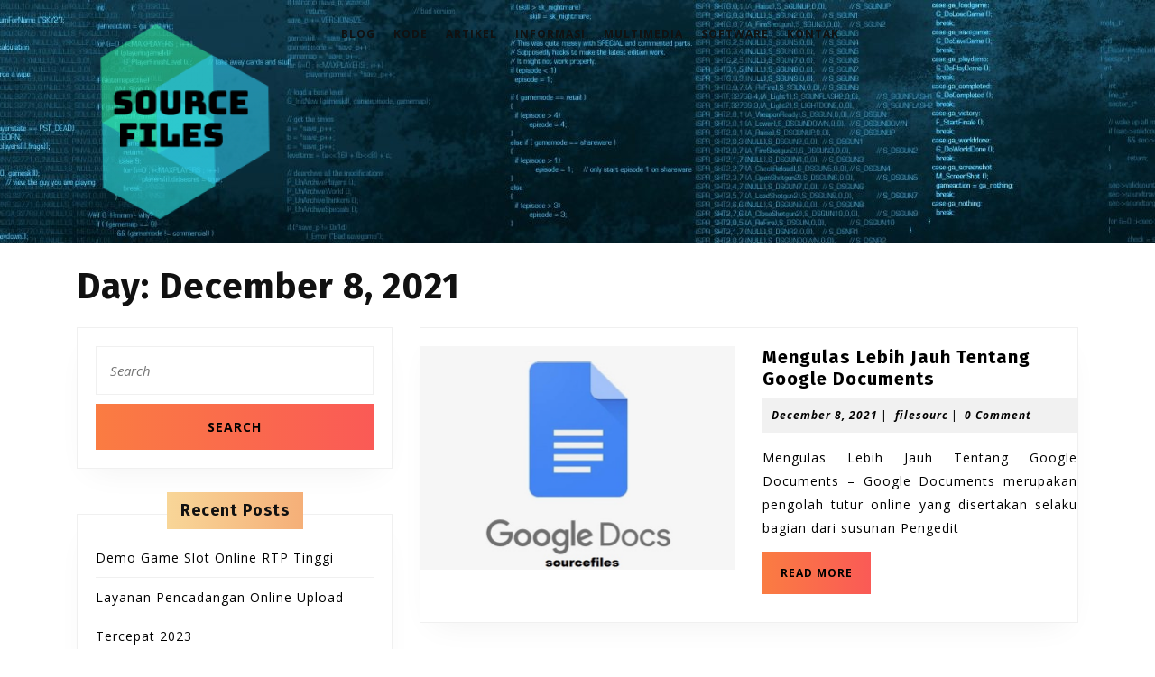

--- FILE ---
content_type: text/html; charset=utf-8
request_url: http://www.sourcefiles.org/2021/12/08/?amp=1
body_size: 55708
content:
<!DOCTYPE html>
<html lang="en-US" amp="" transformed="self;v=1" i-amphtml-layout="" i-amphtml-no-boilerplate="">

	<head><meta charset="UTF-8"><meta name="viewport" content="width=device-width"><link rel="preconnect" href="https://cdn.ampproject.org"><style amp-runtime="" i-amphtml-version="012512221826001">html{overflow-x:hidden!important}html.i-amphtml-fie{height:100%!important;width:100%!important}html:not([amp4ads]),html:not([amp4ads]) body{height:auto!important}html:not([amp4ads]) body{margin:0!important}body{-webkit-text-size-adjust:100%;-moz-text-size-adjust:100%;-ms-text-size-adjust:100%;text-size-adjust:100%}html.i-amphtml-singledoc.i-amphtml-embedded{-ms-touch-action:pan-y pinch-zoom;touch-action:pan-y pinch-zoom}html.i-amphtml-fie>body,html.i-amphtml-singledoc>body{overflow:visible!important}html.i-amphtml-fie:not(.i-amphtml-inabox)>body,html.i-amphtml-singledoc:not(.i-amphtml-inabox)>body{position:relative!important}html.i-amphtml-ios-embed-legacy>body{overflow-x:hidden!important;overflow-y:auto!important;position:absolute!important}html.i-amphtml-ios-embed{overflow-y:auto!important;position:static}#i-amphtml-wrapper{overflow-x:hidden!important;overflow-y:auto!important;position:absolute!important;top:0!important;left:0!important;right:0!important;bottom:0!important;margin:0!important;display:block!important}html.i-amphtml-ios-embed.i-amphtml-ios-overscroll,html.i-amphtml-ios-embed.i-amphtml-ios-overscroll>#i-amphtml-wrapper{-webkit-overflow-scrolling:touch!important}#i-amphtml-wrapper>body{position:relative!important;border-top:1px solid transparent!important}#i-amphtml-wrapper+body{visibility:visible}#i-amphtml-wrapper+body .i-amphtml-lightbox-element,#i-amphtml-wrapper+body[i-amphtml-lightbox]{visibility:hidden}#i-amphtml-wrapper+body[i-amphtml-lightbox] .i-amphtml-lightbox-element{visibility:visible}#i-amphtml-wrapper.i-amphtml-scroll-disabled,.i-amphtml-scroll-disabled{overflow-x:hidden!important;overflow-y:hidden!important}amp-instagram{padding:54px 0px 0px!important;background-color:#fff}amp-iframe iframe{box-sizing:border-box!important}[amp-access][amp-access-hide]{display:none}[subscriptions-dialog],body:not(.i-amphtml-subs-ready) [subscriptions-action],body:not(.i-amphtml-subs-ready) [subscriptions-section]{display:none!important}amp-experiment,amp-live-list>[update]{display:none}amp-list[resizable-children]>.i-amphtml-loading-container.amp-hidden{display:none!important}amp-list [fetch-error],amp-list[load-more] [load-more-button],amp-list[load-more] [load-more-end],amp-list[load-more] [load-more-failed],amp-list[load-more] [load-more-loading]{display:none}amp-list[diffable] div[role=list]{display:block}amp-story-page,amp-story[standalone]{min-height:1px!important;display:block!important;height:100%!important;margin:0!important;padding:0!important;overflow:hidden!important;width:100%!important}amp-story[standalone]{background-color:#000!important;position:relative!important}amp-story-page{background-color:#757575}amp-story .amp-active>div,amp-story .i-amphtml-loader-background{display:none!important}amp-story-page:not(:first-of-type):not([distance]):not([active]){transform:translateY(1000vh)!important}amp-autocomplete{position:relative!important;display:inline-block!important}amp-autocomplete>input,amp-autocomplete>textarea{padding:0.5rem;border:1px solid rgba(0,0,0,.33)}.i-amphtml-autocomplete-results,amp-autocomplete>input,amp-autocomplete>textarea{font-size:1rem;line-height:1.5rem}[amp-fx^=fly-in]{visibility:hidden}amp-script[nodom],amp-script[sandboxed]{position:fixed!important;top:0!important;width:1px!important;height:1px!important;overflow:hidden!important;visibility:hidden}
/*# sourceURL=/css/ampdoc.css*/[hidden]{display:none!important}.i-amphtml-element{display:inline-block}.i-amphtml-blurry-placeholder{transition:opacity 0.3s cubic-bezier(0.0,0.0,0.2,1)!important;pointer-events:none}[layout=nodisplay]:not(.i-amphtml-element){display:none!important}.i-amphtml-layout-fixed,[layout=fixed][width][height]:not(.i-amphtml-layout-fixed){display:inline-block;position:relative}.i-amphtml-layout-responsive,[layout=responsive][width][height]:not(.i-amphtml-layout-responsive),[width][height][heights]:not([layout]):not(.i-amphtml-layout-responsive),[width][height][sizes]:not(img):not([layout]):not(.i-amphtml-layout-responsive){display:block;position:relative}.i-amphtml-layout-intrinsic,[layout=intrinsic][width][height]:not(.i-amphtml-layout-intrinsic){display:inline-block;position:relative;max-width:100%}.i-amphtml-layout-intrinsic .i-amphtml-sizer{max-width:100%}.i-amphtml-intrinsic-sizer{max-width:100%;display:block!important}.i-amphtml-layout-container,.i-amphtml-layout-fixed-height,[layout=container],[layout=fixed-height][height]:not(.i-amphtml-layout-fixed-height){display:block;position:relative}.i-amphtml-layout-fill,.i-amphtml-layout-fill.i-amphtml-notbuilt,[layout=fill]:not(.i-amphtml-layout-fill),body noscript>*{display:block;overflow:hidden!important;position:absolute;top:0;left:0;bottom:0;right:0}body noscript>*{position:absolute!important;width:100%;height:100%;z-index:2}body noscript{display:inline!important}.i-amphtml-layout-flex-item,[layout=flex-item]:not(.i-amphtml-layout-flex-item){display:block;position:relative;-ms-flex:1 1 auto;flex:1 1 auto}.i-amphtml-layout-fluid{position:relative}.i-amphtml-layout-size-defined{overflow:hidden!important}.i-amphtml-layout-awaiting-size{position:absolute!important;top:auto!important;bottom:auto!important}i-amphtml-sizer{display:block!important}@supports (aspect-ratio:1/1){i-amphtml-sizer.i-amphtml-disable-ar{display:none!important}}.i-amphtml-blurry-placeholder,.i-amphtml-fill-content{display:block;height:0;max-height:100%;max-width:100%;min-height:100%;min-width:100%;width:0;margin:auto}.i-amphtml-layout-size-defined .i-amphtml-fill-content{position:absolute;top:0;left:0;bottom:0;right:0}.i-amphtml-replaced-content,.i-amphtml-screen-reader{padding:0!important;border:none!important}.i-amphtml-screen-reader{position:fixed!important;top:0px!important;left:0px!important;width:4px!important;height:4px!important;opacity:0!important;overflow:hidden!important;margin:0!important;display:block!important;visibility:visible!important}.i-amphtml-screen-reader~.i-amphtml-screen-reader{left:8px!important}.i-amphtml-screen-reader~.i-amphtml-screen-reader~.i-amphtml-screen-reader{left:12px!important}.i-amphtml-screen-reader~.i-amphtml-screen-reader~.i-amphtml-screen-reader~.i-amphtml-screen-reader{left:16px!important}.i-amphtml-unresolved{position:relative;overflow:hidden!important}.i-amphtml-select-disabled{-webkit-user-select:none!important;-ms-user-select:none!important;user-select:none!important}.i-amphtml-notbuilt,[layout]:not(.i-amphtml-element),[width][height][heights]:not([layout]):not(.i-amphtml-element),[width][height][sizes]:not(img):not([layout]):not(.i-amphtml-element){position:relative;overflow:hidden!important;color:transparent!important}.i-amphtml-notbuilt:not(.i-amphtml-layout-container)>*,[layout]:not([layout=container]):not(.i-amphtml-element)>*,[width][height][heights]:not([layout]):not(.i-amphtml-element)>*,[width][height][sizes]:not([layout]):not(.i-amphtml-element)>*{display:none}amp-img:not(.i-amphtml-element)[i-amphtml-ssr]>img.i-amphtml-fill-content{display:block}.i-amphtml-notbuilt:not(.i-amphtml-layout-container),[layout]:not([layout=container]):not(.i-amphtml-element),[width][height][heights]:not([layout]):not(.i-amphtml-element),[width][height][sizes]:not(img):not([layout]):not(.i-amphtml-element){color:transparent!important;line-height:0!important}.i-amphtml-ghost{visibility:hidden!important}.i-amphtml-element>[placeholder],[layout]:not(.i-amphtml-element)>[placeholder],[width][height][heights]:not([layout]):not(.i-amphtml-element)>[placeholder],[width][height][sizes]:not([layout]):not(.i-amphtml-element)>[placeholder]{display:block;line-height:normal}.i-amphtml-element>[placeholder].amp-hidden,.i-amphtml-element>[placeholder].hidden{visibility:hidden}.i-amphtml-element:not(.amp-notsupported)>[fallback],.i-amphtml-layout-container>[placeholder].amp-hidden,.i-amphtml-layout-container>[placeholder].hidden{display:none}.i-amphtml-layout-size-defined>[fallback],.i-amphtml-layout-size-defined>[placeholder]{position:absolute!important;top:0!important;left:0!important;right:0!important;bottom:0!important;z-index:1}amp-img[i-amphtml-ssr]:not(.i-amphtml-element)>[placeholder]{z-index:auto}.i-amphtml-notbuilt>[placeholder]{display:block!important}.i-amphtml-hidden-by-media-query{display:none!important}.i-amphtml-element-error{background:red!important;color:#fff!important;position:relative!important}.i-amphtml-element-error:before{content:attr(error-message)}i-amp-scroll-container,i-amphtml-scroll-container{position:absolute;top:0;left:0;right:0;bottom:0;display:block}i-amp-scroll-container.amp-active,i-amphtml-scroll-container.amp-active{overflow:auto;-webkit-overflow-scrolling:touch}.i-amphtml-loading-container{display:block!important;pointer-events:none;z-index:1}.i-amphtml-notbuilt>.i-amphtml-loading-container{display:block!important}.i-amphtml-loading-container.amp-hidden{visibility:hidden}.i-amphtml-element>[overflow]{cursor:pointer;position:relative;z-index:2;visibility:hidden;display:initial;line-height:normal}.i-amphtml-layout-size-defined>[overflow]{position:absolute}.i-amphtml-element>[overflow].amp-visible{visibility:visible}template{display:none!important}.amp-border-box,.amp-border-box *,.amp-border-box :after,.amp-border-box :before{box-sizing:border-box}amp-pixel{display:none!important}amp-analytics,amp-auto-ads,amp-story-auto-ads{position:fixed!important;top:0!important;width:1px!important;height:1px!important;overflow:hidden!important;visibility:hidden}amp-story{visibility:hidden!important}html.i-amphtml-fie>amp-analytics{position:initial!important}[visible-when-invalid]:not(.visible),form [submit-error],form [submit-success],form [submitting]{display:none}amp-accordion{display:block!important}@media (min-width:1px){:where(amp-accordion>section)>:first-child{margin:0;background-color:#efefef;padding-right:20px;border:1px solid #dfdfdf}:where(amp-accordion>section)>:last-child{margin:0}}amp-accordion>section{float:none!important}amp-accordion>section>*{float:none!important;display:block!important;overflow:hidden!important;position:relative!important}amp-accordion,amp-accordion>section{margin:0}amp-accordion:not(.i-amphtml-built)>section>:last-child{display:none!important}amp-accordion:not(.i-amphtml-built)>section[expanded]>:last-child{display:block!important}
/*# sourceURL=/css/ampshared.css*/</style><meta name="amp-to-amp-navigation" content="AMP-Redirect-To; AMP.navigateTo"><meta name="robots" content="noindex, follow"><meta property="og:locale" content="en_US"><meta property="og:type" content="website"><meta property="og:title" content="December 8, 2021 - Source Files"><meta property="og:url" content="http://www.sourcefiles.org/2021/12/08/"><meta property="og:site_name" content="Source Files"><meta name="twitter:card" content="summary_large_image"><meta name="generator" content="WordPress 5.8.12"><meta name="google-site-verification" content="62QmqbfQPgx0cuCIodNC-jWobSzlwvu8QdCzMTBdh-E"><meta name="generator" content="AMP Plugin v2.2.4; mode=transitional"><meta name="msapplication-TileImage" content="http://www.sourcefiles.org/wp-content/uploads/2019/12/cropped-1161551e-e9d7-46e6-be36-fc26a8fa2d97_200x200-1-270x270.png"><link rel="preconnect" href="https://fonts.gstatic.com/" crossorigin=""><link rel="dns-prefetch" href="//fonts.googleapis.com"><link rel="preload" href="http://www.sourcefiles.org/wp-content/themes/digital-agency-lite/assets/webfonts/fa-brands-400.eot#iefix" as="font" crossorigin=""><link rel="preload" href="http://www.sourcefiles.org/wp-content/themes/digital-agency-lite/assets/webfonts/fa-regular-400.eot#iefix" as="font" crossorigin=""><link rel="preload" href="http://www.sourcefiles.org/wp-content/themes/digital-agency-lite/assets/webfonts/fa-solid-900.eot#iefix" as="font" crossorigin=""><link rel="preload" href="http://www.sourcefiles.org/wp-includes/fonts/dashicons.eot?99ac726223c749443b642ce33df8b800#iefix" as="font" crossorigin=""><link rel="preconnect" href="https://fonts.gstatic.com" crossorigin=""><link rel="dns-prefetch" href="https://fonts.gstatic.com"><script async="" src="https://cdn.ampproject.org/v0.mjs" type="module" crossorigin="anonymous"></script><script async nomodule src="https://cdn.ampproject.org/v0.js" crossorigin="anonymous"></script><script src="https://cdn.ampproject.org/v0/amp-form-0.1.mjs" async="" custom-element="amp-form" type="module" crossorigin="anonymous"></script><script async nomodule src="https://cdn.ampproject.org/v0/amp-form-0.1.js" crossorigin="anonymous" custom-element="amp-form"></script><link rel="icon" href="http://www.sourcefiles.org/wp-content/uploads/2019/12/cropped-1161551e-e9d7-46e6-be36-fc26a8fa2d97_200x200-1-32x32.png" sizes="32x32"><link rel="icon" href="http://www.sourcefiles.org/wp-content/uploads/2019/12/cropped-1161551e-e9d7-46e6-be36-fc26a8fa2d97_200x200-1-192x192.png" sizes="192x192"><link crossorigin="anonymous" rel="stylesheet" id="digital-agency-lite-font-css" href="https://fonts.googleapis.com/css?family=ABeeZee%3A400%2C400i%7CTrirong%3A100%2C100i%2C200%2C200i%2C300%2C300i%2C400%2C400i%2C500%2C500i%2C600%2C600i%2C700%2C700i%2C800%2C800i%2C900%2C900i%7CZCOOL+XiaoWei%7CPoppins%3A100%2C100i%2C200%2C200i%2C300%2C300i%2C400%2C400i%2C500%2C500i%2C600%2C600i%2C700%2C700i%2C800%2C800i%2C900%2C900i%7CHeebo%3A100%2C300%2C400%2C500%2C700%2C800%2C900%7CSaira%3A100%2C200%2C300%2C400%2C500%2C600%2C700%2C800%2C900%7CKrub%3A200%2C200i%2C300%2C300i%2C400%2C400i%2C500%2C500i%2C600%2C600i%2C700%2C700i%7CPT+Sans%3A300%2C400%2C600%2C700%2C800%2C900%7CRoboto%3A100%2C100i%2C300%2C300i%2C400%2C400i%2C500%2C500i%2C700%2C700i%2C900%2C900i%7CRoboto+Condensed%3A400%2C700%7COpen+Sans%3A300%2C300i%2C400%2C400i%2C600%2C600i%2C700%2C700i%2C800%2C800i%7CFira+Sans%3A100%2C100i%2C200%2C200i%2C300%2C300i%2C400%2C400i%2C500%2C500i%2C600%2C600i%2C700%2C700i%2C800%2C800i%2C900%2C900i%7COverpass%7CStaatliches%7CMontserrat%3A100%2C100i%2C200%2C200i%2C300%2C300i%2C400%2C400i%2C500%2C500i%2C600%2C600i%2C700%2C700i%2C800%2C800i%2C900%2C900i%7CPlayball%3A300%2C400%2C600%2C700%2C800%2C900%7CAlegreya%3A300%2C400%2C600%2C700%2C800%2C900%7CJulius+Sans+One%7CArsenal%7CSlabo%7CLato%7COverpass+Mono%7CSource+Sans+Pro%7CRaleway%7CMerriweather%7CDroid+Sans%7CRubik%7CLora%7CUbuntu%7CCabin%7CArimo%7CPlayfair+Display%7CQuicksand%7CPadauk%7CMuli%7CInconsolata%7CBitter%7CPacifico%7CIndie+Flower%7CVT323%7CDosis%7CFrank+Ruhl+Libre%7CFjalla+One%7COxygen%3A300%2C400%2C700%7CArvo%7CNoto+Serif%7CLobster%7CCrimson+Text%7CYanone+Kaffeesatz%7CAnton%7CLibre+Baskerville%7CBree+Serif%7CGloria+Hallelujah%7CJosefin+Sans%7CAbril+Fatface%7CVarela+Round%7CVampiro+One%7CShadows+Into+Light%7CCuprum%7CRokkitt%7CVollkorn%3A400%2C400i%2C600%2C600i%2C700%2C700i%2C900%2C900i%7CFrancois+One%7COrbitron%7CPatua+One%7CAcme%7CSatisfy%7CJosefin+Slab%7CQuattrocento+Sans%7CArchitects+Daughter%7CRusso+One%7CMonda%7CRighteous%7CLobster+Two%7CHammersmith+One%7CCourgette%7CPermanent+Marker%7CCherry+Swash%7CCormorant+Garamond%7CPoiret+One%7CBenchNine%7CEconomica%7CHandlee%7CCardo%7CAlfa+Slab+One%7CAveria+Serif+Libre%7CCookie%7CChewy%7CGreat+Vibes%7CComing+Soon%7CPhilosopher%7CDays+One%7CKanit%7CShrikhand%7CTangerine%7CIM+Fell+English+SC%7CBoogaloo%7CBangers%7CFredoka+One%7CBad+Script%7CVolkhov%7CShadows+Into+Light+Two%7CMarck+Script%7CSacramento%7CUnica+One&amp;ver=5.8.12" type="text/css" media="all"><style amp-custom="">amp-img.amp-wp-enforced-sizes{-o-object-fit:contain;object-fit:contain}amp-img img,amp-img noscript{image-rendering:inherit;-o-object-fit:inherit;object-fit:inherit;-o-object-position:inherit;object-position:inherit}.wp-block-code code{display:block;white-space:pre-wrap;overflow-wrap:break-word}.aligncenter{clear:both}.screen-reader-text{border:0;clip:rect(1px,1px,1px,1px);-webkit-clip-path:inset(50%);clip-path:inset(50%);height:1px;margin:-1px;overflow:hidden;padding:0;position:absolute;width:1px}.screen-reader-text:not(#_#_#_#_#_#_#_){word-wrap:normal}.screen-reader-text:focus{background-color:#ddd;-webkit-clip-path:none;clip-path:none;color:#444;display:block;font-size:1em;height:auto;left:5px;line-height:normal;padding:15px 23px 14px;text-decoration:none;top:5px;width:auto;z-index:100000}.screen-reader-text:focus:not(#_#_#_#_#_#_#_){clip:auto}:root{--blue:#007bff;--indigo:#6610f2;--purple:#6f42c1;--pink:#e83e8c;--red:#dc3545;--orange:#fd7e14;--yellow:#ffc107;--green:#28a745;--teal:#20c997;--cyan:#17a2b8;--white:#fff;--gray:#6c757d;--gray-dark:#343a40;--primary:#007bff;--secondary:#6c757d;--success:#28a745;--info:#17a2b8;--warning:#ffc107;--danger:#dc3545;--light:#f8f9fa;--dark:#343a40;--breakpoint-xs:0;--breakpoint-sm:576px;--breakpoint-md:768px;--breakpoint-lg:992px;--breakpoint-xl:1200px;--font-family-sans-serif:-apple-system,BlinkMacSystemFont,"Segoe UI",Roboto,"Helvetica Neue",Arial,sans-serif,"Apple Color Emoji","Segoe UI Emoji","Segoe UI Symbol";--font-family-monospace:SFMono-Regular,Menlo,Monaco,Consolas,"Liberation Mono","Courier New",monospace}*,*::before,*::after{box-sizing:border-box}html{font-family:sans-serif;line-height:1.15;-webkit-text-size-adjust:100%;-ms-text-size-adjust:100%;-ms-overflow-style:scrollbar;-webkit-tap-highlight-color:transparent}article,aside,footer,header,main,nav{display:block}body{margin:0;font-family:-apple-system,BlinkMacSystemFont,"Segoe UI",Roboto,"Helvetica Neue",Arial,sans-serif,"Apple Color Emoji","Segoe UI Emoji","Segoe UI Symbol";font-size:1rem;font-weight:400;line-height:1.5;color:#212529;text-align:left;background-color:#fff}h1,h3{margin-top:0;margin-bottom:.5rem}p{margin-top:0;margin-bottom:1rem}ul{margin-top:0;margin-bottom:1rem}ul ul{margin-bottom:0}a{color:#007bff;text-decoration:none;background-color:transparent;-webkit-text-decoration-skip:objects}a:hover{color:#0056b3;text-decoration:underline}a:not([href]):not([tabindex]){color:inherit;text-decoration:none}a:not([href]):not([tabindex]):hover,a:not([href]):not([tabindex]):focus{color:inherit;text-decoration:none}a:not([href]):not([tabindex]):focus{outline:0}pre,code{font-family:monospace,monospace;font-size:1em}pre{margin-top:0;margin-bottom:1rem;overflow:auto;-ms-overflow-style:scrollbar}amp-img{vertical-align:middle;border-style:none}label{display:inline-block;margin-bottom:.5rem}button{border-radius:0}button:focus{outline:1px dotted;outline:5px auto -webkit-focus-ring-color}input,button{margin:0;font-family:inherit;font-size:inherit;line-height:inherit}button,input{overflow:visible}button{text-transform:none}button,html [type="button"],[type="reset"],[type="submit"]{-webkit-appearance:button}button::-moz-focus-inner,[type="button"]::-moz-focus-inner,[type="reset"]::-moz-focus-inner,[type="submit"]::-moz-focus-inner{padding:0;border-style:none}input[type="radio"],input[type="checkbox"]{box-sizing:border-box;padding:0}input[type="date"],input[type="time"],input[type="datetime-local"],input[type="month"]{-webkit-appearance:listbox}[type="number"]::-webkit-inner-spin-button,[type="number"]::-webkit-outer-spin-button{height:auto}[type="search"]{outline-offset:-2px;-webkit-appearance:none}[type="search"]::-webkit-search-cancel-button,[type="search"]::-webkit-search-decoration{-webkit-appearance:none}::-webkit-file-upload-button{font:inherit;-webkit-appearance:button}[hidden]:not(#_#_#_#_#_#_#_){display:none}h1,h3{margin-bottom:.5rem;font-family:inherit;font-weight:500;line-height:1.2;color:inherit}h1{font-size:2.5rem}h3{font-size:1.75rem}code,pre{font-family:SFMono-Regular,Menlo,Monaco,Consolas,"Liberation Mono","Courier New",monospace}code{font-size:87.5%;color:#e83e8c;word-break:break-word}a > code{color:inherit}pre{display:block;font-size:87.5%;color:#212529}pre code{font-size:inherit;color:inherit;word-break:normal}.container{width:100%;padding-right:15px;padding-left:15px;margin-right:auto;margin-left:auto}@media (min-width: 576px){.container{max-width:540px}}@media (min-width: 768px){.container{max-width:720px}}@media (min-width: 992px){.container{max-width:960px}}@media (min-width: 1200px){.container{max-width:1140px}}.row{display:-webkit-box;display:-ms-flexbox;display:flex;-ms-flex-wrap:wrap;flex-wrap:wrap;margin-right:-15px;margin-left:-15px}.col-6,.col-md-3,.col-md-4,.col-md-6,.col-md-8,.col-lg-3,.col-lg-4,.col-lg-6,.col-lg-8{position:relative;width:100%;min-height:1px;padding-right:15px;padding-left:15px}.col-6{-webkit-box-flex:0;-ms-flex:0 0 50%;flex:0 0 50%;max-width:50%}@media (min-width: 768px){.col-md-3{-webkit-box-flex:0;-ms-flex:0 0 25%;flex:0 0 25%;max-width:25%}.col-md-4{-webkit-box-flex:0;-ms-flex:0 0 33.333333%;flex:0 0 33.333333%;max-width:33.333333%}.col-md-6{-webkit-box-flex:0;-ms-flex:0 0 50%;flex:0 0 50%;max-width:50%}.col-md-8{-webkit-box-flex:0;-ms-flex:0 0 66.666667%;flex:0 0 66.666667%;max-width:66.666667%}}@media (min-width: 992px){.col-lg-3{-webkit-box-flex:0;-ms-flex:0 0 25%;flex:0 0 25%;max-width:25%}.col-lg-4{-webkit-box-flex:0;-ms-flex:0 0 33.333333%;flex:0 0 33.333333%;max-width:33.333333%}.col-lg-6{-webkit-box-flex:0;-ms-flex:0 0 50%;flex:0 0 50%;max-width:50%}.col-lg-8{-webkit-box-flex:0;-ms-flex:0 0 66.666667%;flex:0 0 66.666667%;max-width:66.666667%}}.nav{display:-webkit-box;display:-ms-flexbox;display:flex;-ms-flex-wrap:wrap;flex-wrap:wrap;padding-left:0;margin-bottom:0;list-style:none}@-webkit-keyframes progress-bar-stripes{from{background-position:1rem 0}to{background-position:0 0}}@keyframes progress-bar-stripes{from{background-position:1rem 0}to{background-position:0 0}}.clearfix::after{display:block;clear:both;content:""}.m-0:not(#_#_#_#_#_#_#_){margin:0}@media print{*:not(#_#_#_#_#_#_),*::before:not(#_#_#_#_#_#_#_#_),*::after:not(#_#_#_#_#_#_#_#_){text-shadow:none;box-shadow:none}a:not(.btn){text-decoration:underline}pre:not(#_#_#_#_#_#_#_#_){white-space:pre-wrap}pre{border:1px solid #999;page-break-inside:avoid}amp-img{page-break-inside:avoid}p,h3{orphans:3;widows:3}h3{page-break-after:avoid}@page{size:a3}body:not(#_#_#_#_#_#_#_#_){min-width:992px}.container:not(#_#_#_#_#_#_#_){min-width:992px}}*{margin:0;padding:0;outline:none}body{margin:0;padding:0;-ms-word-wrap:break-word;word-wrap:break-word;position:relative;background:#fff;font-size:14px;color:#000;font-family:"Open Sans",sans-serif}amp-img{margin:0;padding:0;border:none;max-width:100%;height:auto}h1,h3{font-family:"Fira Sans",sans-serif;margin:0;padding:10px 0;color:#111;font-weight:bold;letter-spacing:1px}p{margin:0 0 15px;padding:0;letter-spacing:1px}a{text-decoration:none;color:#a92222}a:hover{text-decoration:none;color:#000}a:focus,input[type="submit"]:focus,button:focus{outline:1px dotted #000;border-bottom:1px solid #000}a:focus:not(#_#_#_#_#_#_#_#_),input[type="submit"]:focus:not(#_#_#_#_#_#_#_#_),button:focus:not(#_#_#_#_#_#_#_#_){text-decoration:none}#footer a:focus,.custom-social-icons a:focus{outline:1px dotted #fff;border-bottom:1px solid #fff}ul{margin:0 0 0 15px;padding:0}code{color:#212fcd}:hover{-webkit-transition-duration:1s;-moz-transition-duration:1s;-o-transition-duration:1s;transition-duration:1s}.clear{clear:both}input[type='submit']:hover{cursor:pointer}.middle-align{margin:0 auto;padding:1em 0 0}.aligncenter,amp-img.aligncenter{clear:both;display:block;margin-left:auto;margin-right:auto;margin-top:0;border:solid 1px #bbb;padding:5px}input[type="text"],input[type="email"],input[type="phno"],input[type="password"]{border:1px solid #c8c8c8;width:100%;font-size:16px;padding:10px 10px;margin:0 0 23px 0;height:auto}input[type="submit"]{text-align:center;text-transform:uppercase;font-size:12px;padding:18px 15px 14px;background-image:linear-gradient(to right,#fa7c42,#fa5a56);font-weight:bold;color:#000;letter-spacing:1px;border:none}.screen-reader-text{border:0;clip:rect(1px,1px,1px,1px);clip-path:inset(50%);height:1px;margin:-1px;overflow:hidden;padding:0;width:1px}.screen-reader-text:not(#_#_#_#_#_#_#_){position:absolute;word-wrap:normal}.screen-reader-text:focus{background-color:#f1f1f1;border-radius:3px;box-shadow:0 0 2px 2px rgba(0,0,0,.6);clip-path:none;color:#21759b;display:block;font-size:14px;font-size:.875rem;font-weight:bold;height:auto;left:5px;line-height:normal;padding:15px 23px 14px;text-decoration:none;top:5px;width:auto;z-index:100000}.screen-reader-text:focus:not(#_#_#_#_#_#_#_){clip:auto}.logo{padding:15px 0}.serach_inner label{width:80%}.serach_outer{position:fixed;width:100%;height:100%;overflow:hidden;transition:.5s;z-index:999;top:0;left:0;background-color:rgba(0,0,0,.8);display:none}.serach_inner{position:absolute;top:50%;transform:translateY(-50%);width:100%}.closepop{position:absolute;top:20%;transform:translateY(-50%);width:100%;right:0;text-align:right;margin-right:28px}.serach_outer i{font-size:24px;padding:4px 0 0 0;color:#bbb;cursor:pointer}.serach_inner form.search-form{display:table;padding:0;border-radius:0;border-bottom:solid 1px #999;margin:0 auto;max-width:700px;width:100%}.serach_inner input.search-submit{padding:10px 25px;font-size:13px;text-align:center;float:right;border:none;margin-top:6px}button.search-submit{border:0;background:transparent}input.search-field{padding:8px;font-size:20px;font-style:italic;color:#999;background:transparent;border:none}.middle-header{background-image:linear-gradient(to right,#f8d698,#f5af78)}#header{padding:25px 0}.main-navigation ul{list-style:none;margin:0;padding-left:0}.main-navigation li{display:inline-block}.main-navigation a{padding:4px 8px;display:block;color:#111;font-size:12px;font-weight:700;letter-spacing:1px;text-transform:uppercase}.main-navigation a:hover{color:#fa5a56;background:#fff}.main-navigation ul ul{display:none;position:absolute;top:100%;background:#000;min-width:215px;z-index:9999}.main-navigation ul ul ul{left:100%;top:0}.main-navigation ul ul a{color:#fff;border:none;padding:10px}.main-navigation ul ul a:hover{background:#fff}.main-navigation ul ul li{float:none;display:block;text-align:left;border-left:none;padding:0}.main-navigation ul ul li:not(#_#_#_#_#_#_#_#_){border-right:none}.main-navigation ul ul li:last-child{border-bottom:0}.main-navigation ul li:hover > ul{display:block}.main-navigation ul ul li:hover > a{color:#a92222}.toggle-nav,a.closebtn{display:none}.more-btn{margin:25px 0}.more-btn a{padding:15px 20px;font-size:12px;font-weight:700;color:#000;background-image:linear-gradient(to right,#fa7c42,#fa5a56);letter-spacing:1px}.more-btn a:hover{background:#111;color:#fff}#footer .textwidget a{color:#f8d698}#footer .custom-social-icons{text-align:left}#footer li a:hover{color:#f8d698}.copyright amp-img{text-align:right}#footer .widget{padding:15px 0}#footer input[type="submit"]{margin-top:0;padding:10px 9px;font-size:15px;width:100%}#footer label{width:100%}#footer .search-form .search-field{width:100%;border:solid 1px #fff;padding:10px;background:transparent}#footer li a{color:#fff;font-size:14px}#footer ul li{list-style:none;padding:5px 0}#footer ul{margin:0}#footer{color:#fff;text-align:left;background:#111}#footer h3{color:#fff;font-size:20px;padding:0 0 17px 0;letter-spacing:1px}#footer p{font-size:14px}.copyright a{color:#111}.copyright p{margin-bottom:0;color:#111;font-size:14px;font-weight:500}#footer-2{background-image:linear-gradient(to right,#f8d698,#f5af78);text-align:center;padding:20px 0}h1.page-title{margin-bottom:1%;margin-top:0}#our-services{margin-top:0}.post-main-box{margin-bottom:5%;padding:20px 0;border:1px solid #f0f0f0;box-shadow:0px 15px 35px -15px #f0f0f0;background:#fff}.post-main-box h3 a,.post-info span a{color:#000}.post-main-box h3{letter-spacing:1px;font-size:20px;text-align:left;margin-top:0;padding-top:0}.new-text p{line-height:26px;margin-top:15px;text-align:justify}.post-info{font-size:12px;letter-spacing:1px;background:#f1f1f1;padding:10px;margin-bottom:15px}.post-info span{margin-right:1%}.post-info span a,span.entry-comments{font-weight:bold;font-style:italic}.post-main-box:hover h3 a{color:#a92222}#sidebar .custom-social-icons{text-align:center}#sidebar .custom-social-icons i,#footer .custom-social-icons i{background-image:linear-gradient(to right,#fa7c42,#fa5a56);width:40px;text-align:center;height:40px;padding:10px;margin-bottom:10px;margin-right:10px;line-height:1.5;color:#000}#sidebar .custom-social-icons i:hover,#footer .custom-social-icons i:hover{background-image:linear-gradient(to right,#f8d698,#f5af78);color:#111}#sidebar form{text-align:center}#sidebar h3{font-size:18px;display:table;color:#111;padding:10px 15px;margin:-45px auto 10px auto;background-image:linear-gradient(to right,#f8d698,#f5af78);letter-spacing:1px}#sidebar input[type="search"]{padding:15px;font-size:15px;margin-bottom:10px;color:#000;border:solid 1px #f0f0f0;width:100%}#sidebar label{margin-bottom:0;width:100%}#sidebar input[type="submit"]{padding:15px;font-weight:700;font-size:14px;width:100%;letter-spacing:1px}#sidebar .widget{padding:20px;border:1px solid #f0f0f0;margin-bottom:50px;box-shadow:0px 15px 35px -15px #f0f0f0;background:#fff}#sidebar ul{list-style:none;margin:0;padding:0}#sidebar ul li{color:#000;font-size:14px;border-bottom:1px solid #f0f0f0;line-height:43px}#sidebar ul li a{color:#000;letter-spacing:1px;font-size:14px}#sidebar ul li a:hover{color:#a92222}@media screen and (max-width: 1000px){.menubar .nav ul li a:focus,a.closebtn.mobile-menu:focus{outline:1px dotted #fff;border-bottom:1px solid #fff}.toggle-nav{display:none;text-align:right}.toggle-nav i{font-size:25px;color:#111;margin:12px 0px}.toggle-nav button{background:transparent;border:none}.sidenav{height:100%;width:0;position:fixed;z-index:9999999;top:0;right:0;background-color:#000;overflow-x:hidden;transition:.5s;padding-top:60px}.sidenav .closebtn{position:absolute;top:0;right:25px;font-size:36px;margin-left:50px;display:block;color:#fff;border:none;background:transparent}.sidenav #site-navigation{width:100%}.toggle-nav span{font-size:30px;cursor:pointer;text-align:right}.toggle-nav{display:block}.main-navigation ul ul li{display:block}.menubar .nav ul li{border-top:1px #303030 solid;display:block}.nav ul li a{padding:10px;display:block;color:#fff;border:none}.nav ul li ul:not(#_#_#_#_#_#_#_#_),.nav ul li ul ul:not(#_#_#_#_#_#_#_#_){display:block}.nav ul li ul li a:before{content:"» "}.nav ul li ul li a:not(#_#_#_#_#_#_#_#_){padding-left:20px}.nav ul li ul li ul li a:not(#_#_#_#_#_#_#_#_){padding-left:30px}.nav ul li ul:not(#_#_#_#_#_#_#_#_),.nav ul li ul ul:not(#_#_#_#_#_#_#_#_){display:block;opacity:1}.main-navigation ul ul{position:static;width:100%}.main-navigation li{padding:0}}@media screen and (max-width:720px){.logo,.more-btn{text-align:center}.logo{padding:0 0 10px 0}#header{padding:0}}@media screen and (min-width: 768px) and (max-width: 992px){.logo{padding:10px 0}}@media screen and (min-width: 1024px) and (max-width: 1199px){.main-navigation a{font-size:12px}}a[href^=tel]{color:inherit;text-decoration:none}.middle-header{background-image:url("http://www.sourcefiles.org/wp-content/uploads/2019/12/cropped-3840777-source-code-wallpapers.jpg");background-position:center top}.fas,.far,.fab{-moz-osx-font-smoothing:grayscale;-webkit-font-smoothing:antialiased;display:inline-block;font-style:normal;font-variant:normal;text-rendering:auto;line-height:1}@-webkit-keyframes fa-spin{0%{-webkit-transform:rotate(0deg);transform:rotate(0deg)}100%{-webkit-transform:rotate(360deg);transform:rotate(360deg)}}@keyframes fa-spin{0%{-webkit-transform:rotate(0deg);transform:rotate(0deg)}100%{-webkit-transform:rotate(360deg);transform:rotate(360deg)}}.fa-bars:before{content:""}.fa-facebook-f:before{content:""}.fa-instagram:before{content:""}.fa-pinterest-p:before{content:""}.fa-times:before{content:""}.fa-twitter:before{content:""}.fa-window-close:before{content:""}.fa-youtube:before{content:""}@font-face{font-family:"Font Awesome 5 Brands";font-style:normal;font-weight:normal;src:url("http://www.sourcefiles.org/wp-content/themes/digital-agency-lite/assets/webfonts/fa-brands-400.eot");src:url("http://www.sourcefiles.org/wp-content/themes/digital-agency-lite/assets/webfonts/fa-brands-400.eot#iefix") format("embedded-opentype"),url("http://www.sourcefiles.org/wp-content/themes/digital-agency-lite/assets/webfonts/fa-brands-400.woff2") format("woff2"),url("http://www.sourcefiles.org/wp-content/themes/digital-agency-lite/assets/webfonts/fa-brands-400.woff") format("woff"),url("http://www.sourcefiles.org/wp-content/themes/digital-agency-lite/assets/webfonts/fa-brands-400.ttf") format("truetype"),url("http://www.sourcefiles.org/wp-content/themes/digital-agency-lite/assets/webfonts/fa-brands-400.svg#fontawesome") format("svg")}.fab{font-family:"Font Awesome 5 Brands"}@font-face{font-family:"Font Awesome 5 Free";font-style:normal;font-weight:400;src:url("http://www.sourcefiles.org/wp-content/themes/digital-agency-lite/assets/webfonts/fa-regular-400.eot");src:url("http://www.sourcefiles.org/wp-content/themes/digital-agency-lite/assets/webfonts/fa-regular-400.eot#iefix") format("embedded-opentype"),url("http://www.sourcefiles.org/wp-content/themes/digital-agency-lite/assets/webfonts/fa-regular-400.woff2") format("woff2"),url("http://www.sourcefiles.org/wp-content/themes/digital-agency-lite/assets/webfonts/fa-regular-400.woff") format("woff"),url("http://www.sourcefiles.org/wp-content/themes/digital-agency-lite/assets/webfonts/fa-regular-400.ttf") format("truetype"),url("http://www.sourcefiles.org/wp-content/themes/digital-agency-lite/assets/webfonts/fa-regular-400.svg#fontawesome") format("svg")}.far{font-family:"Font Awesome 5 Free";font-weight:400}@font-face{font-family:"Font Awesome 5 Free";font-style:normal;font-weight:900;src:url("http://www.sourcefiles.org/wp-content/themes/digital-agency-lite/assets/webfonts/fa-solid-900.eot");src:url("http://www.sourcefiles.org/wp-content/themes/digital-agency-lite/assets/webfonts/fa-solid-900.eot#iefix") format("embedded-opentype"),url("http://www.sourcefiles.org/wp-content/themes/digital-agency-lite/assets/webfonts/fa-solid-900.woff2") format("woff2"),url("http://www.sourcefiles.org/wp-content/themes/digital-agency-lite/assets/webfonts/fa-solid-900.woff") format("woff"),url("http://www.sourcefiles.org/wp-content/themes/digital-agency-lite/assets/webfonts/fa-solid-900.ttf") format("truetype"),url("http://www.sourcefiles.org/wp-content/themes/digital-agency-lite/assets/webfonts/fa-solid-900.svg#fontawesome") format("svg")}.fas{font-family:"Font Awesome 5 Free";font-weight:900}@font-face{font-family:dashicons;src:url("http://www.sourcefiles.org/wp-includes/fonts/dashicons.eot?99ac726223c749443b642ce33df8b800");src:url("http://www.sourcefiles.org/wp-includes/fonts/dashicons.eot?99ac726223c749443b642ce33df8b800#iefix") format("embedded-opentype"),url("http://www.sourcefiles.org/wp-includes/fonts/dashicons.woff") format("woff"),url("http://www.sourcefiles.org/wp-includes/fonts/dashicons.ttf?99ac726223c749443b642ce33df8b800") format("truetype");font-weight:400;font-style:normal}#amp-mobile-version-switcher{left:0;position:absolute;width:100%;z-index:100}#amp-mobile-version-switcher>a{background-color:#444;border:0;color:#eaeaea;display:block;font-family:-apple-system,BlinkMacSystemFont,Segoe UI,Roboto,Oxygen-Sans,Ubuntu,Cantarell,Helvetica Neue,sans-serif;font-size:16px;font-weight:600;padding:15px 0;text-align:center;text-decoration:none}#amp-mobile-version-switcher>a:active,#amp-mobile-version-switcher>a:focus,#amp-mobile-version-switcher>a:hover{text-decoration:underline}

/*# sourceURL=amp-custom.css */</style><link rel="profile" href="http://gmpg.org/xfn/11"><script type="application/ld+json" class="yoast-schema-graph">{"@context":"https://schema.org","@graph":[{"@type":"WebSite","@id":"https://www.sourcefiles.org/#website","url":"https://www.sourcefiles.org/","name":"Source Files","description":"Membahas Tentang Web Menguploud File","potentialAction":[{"@type":"SearchAction","target":{"@type":"EntryPoint","urlTemplate":"https://www.sourcefiles.org/?s={search_term_string}"},"query-input":"required name=search_term_string"}],"inLanguage":"en-US"},{"@type":"CollectionPage","@id":"http://www.sourcefiles.org/2021/12/08/#webpage","url":"http://www.sourcefiles.org/2021/12/08/","name":"December 8, 2021 - Source Files","isPartOf":{"@id":"https://www.sourcefiles.org/#website"},"breadcrumb":{"@id":"http://www.sourcefiles.org/2021/12/08/#breadcrumb"},"inLanguage":"en-US","potentialAction":[{"@type":"ReadAction","target":["http://www.sourcefiles.org/2021/12/08/"]}]},{"@type":"BreadcrumbList","@id":"http://www.sourcefiles.org/2021/12/08/#breadcrumb","itemListElement":[{"@type":"ListItem","position":1,"name":"Home","item":"https://www.sourcefiles.org/"},{"@type":"ListItem","position":2,"name":"Archives for December 8, 2021"}]}]}</script><link rel="alternate" type="application/rss+xml" title="Source Files » Feed" href="http://www.sourcefiles.org/feed/"><link rel="alternate" type="application/rss+xml" title="Source Files » Comments Feed" href="http://www.sourcefiles.org/comments/feed/"><link rel="https://api.w.org/" href="http://www.sourcefiles.org/wp-json/"><link rel="EditURI" type="application/rsd+xml" title="RSD" href="http://www.sourcefiles.org/xmlrpc.php?rsd"><link rel="wlwmanifest" type="application/wlwmanifest+xml" href="http://www.sourcefiles.org/wp-includes/wlwmanifest.xml"><link rel="apple-touch-icon" href="http://www.sourcefiles.org/wp-content/uploads/2019/12/cropped-1161551e-e9d7-46e6-be36-fc26a8fa2d97_200x200-1-180x180.png"><title>December 8, 2021 - Source Files</title><link rel="canonical" href="http://www.sourcefiles.org/2021/12/08/"></head>

	<body class="archive date wp-custom-logo" data-amp-auto-lightbox-disable>
		
		<header role="banner">
			<a class="screen-reader-text skip-link" href="#maincontent">Skip to content<span class="screen-reader-text">Skip to content</span></a>
			<div class="home-page-header">
				
<div class="middle-header">
  <div class="container">
    <div class="row">
      <div class="col-lg-3 col-md-3">
        <div class="logo">
          <a href="http://www.sourcefiles.org/?amp=1" class="custom-logo-link" rel="home"><amp-img noloading="" width="240" height="240" src="http://www.sourcefiles.org/wp-content/uploads/2019/12/cropped-1161551e-e9d7-46e6-be36-fc26a8fa2d97_200x200-2.png" class="custom-logo amp-wp-enforced-sizes i-amphtml-layout-intrinsic i-amphtml-layout-size-defined" alt="Source Files" data-hero-candidate="" srcset="http://www.sourcefiles.org/wp-content/uploads/2019/12/cropped-1161551e-e9d7-46e6-be36-fc26a8fa2d97_200x200-2.png 240w, http://www.sourcefiles.org/wp-content/uploads/2019/12/cropped-1161551e-e9d7-46e6-be36-fc26a8fa2d97_200x200-2-150x150.png 150w" sizes="(max-width: 240px) 100vw, 240px" layout="intrinsic" disable-inline-width="" data-hero i-amphtml-ssr i-amphtml-layout="intrinsic"><i-amphtml-sizer slot="i-amphtml-svc" class="i-amphtml-sizer"><img alt="" aria-hidden="true" class="i-amphtml-intrinsic-sizer" role="presentation" src="[data-uri]"></i-amphtml-sizer><img class="i-amphtml-fill-content i-amphtml-replaced-content" decoding="async" alt="Source Files" src="http://www.sourcefiles.org/wp-content/uploads/2019/12/cropped-1161551e-e9d7-46e6-be36-fc26a8fa2d97_200x200-2.png" srcset="http://www.sourcefiles.org/wp-content/uploads/2019/12/cropped-1161551e-e9d7-46e6-be36-fc26a8fa2d97_200x200-2.png 240w, http://www.sourcefiles.org/wp-content/uploads/2019/12/cropped-1161551e-e9d7-46e6-be36-fc26a8fa2d97_200x200-2-150x150.png 150w" sizes="(max-width: 240px) 100vw, 240px"></amp-img></a>        </div>
      </div>
      <div class="col-lg-8 col-md-8 col-6">
        
<div id="header" class="menubar">	
  <div class="toggle-nav mobile-menu">
    <button><i class="fas fa-bars"></i><span class="screen-reader-text">Open Button</span></button>
  </div>
  <div id="mySidenav" class="nav sidenav">
    <nav id="site-navigation" class="main-navigation" role="navigation" aria-label="Top Menu">
        <a class="closebtn mobile-menu"><i class="fas fa-times"></i><span class="screen-reader-text">Close Button</span></a>
        <div class="main-menu clearfix"><ul id="menu-sourcefiles" class="clearfix mobile_nav"><li id="menu-item-14" class="menu-item menu-item-type-taxonomy menu-item-object-category menu-item-14"><a href="http://www.sourcefiles.org/category/blog/?amp=1">Blog</a></li>
<li id="menu-item-16" class="menu-item menu-item-type-taxonomy menu-item-object-category menu-item-16"><a href="http://www.sourcefiles.org/category/kode/?amp=1">Kode</a></li>
<li id="menu-item-13" class="menu-item menu-item-type-taxonomy menu-item-object-category menu-item-13"><a href="http://www.sourcefiles.org/category/artikel/?amp=1">Artikel</a></li>
<li id="menu-item-15" class="menu-item menu-item-type-taxonomy menu-item-object-category menu-item-15"><a href="http://www.sourcefiles.org/category/informasi/?amp=1">Informasi</a></li>
<li id="menu-item-17" class="menu-item menu-item-type-taxonomy menu-item-object-category menu-item-17"><a href="http://www.sourcefiles.org/category/multimedia/?amp=1">Multimedia</a></li>
<li id="menu-item-18" class="menu-item menu-item-type-taxonomy menu-item-object-category menu-item-18"><a href="http://www.sourcefiles.org/category/software/?amp=1">Software</a></li>
<li id="menu-item-12" class="menu-item menu-item-type-post_type menu-item-object-page menu-item-12"><a href="http://www.sourcefiles.org/kontak/?amp=1">Kontak</a></li>
</ul></div>    </nav>
  </div>
</div>      </div>
          </div>
    <div class="serach_outer">
      <div class="closepop"><a href="#"><i class="far fa-window-close"></i></a></div>
      <div class="serach_inner">
        
<form role="search" method="get" class="search-form" action="//www.sourcefiles.org/?amp=1" target="_top">
	<label>		
		<span class="screen-reader-text">Search for:</span>
		<input type="search" class="search-field" placeholder="Search" value="" name="s">
	</label>
	<input type="submit" class="search-submit" value="Search">
<input name="amp" value="1" type="hidden"></form>      </div>
    </div>
  </div>
</div>			</div>
		</header>
<div class="container">
  <main id="maincontent" class="middle-align" role="main">
    <header>
      <h1 class="page-title">Day: <span>December 8, 2021</span></h1>    </header>    
            <div class="row m-0">
          <div class="col-lg-4 col-md-4" id="sidebar"><aside id="search-4" class="widget widget_search">
<form role="search" method="get" class="search-form" action="//www.sourcefiles.org/?amp=1" target="_top">
	<label>		
		<span class="screen-reader-text">Search for:</span>
		<input type="search" class="search-field" placeholder="Search" value="" name="s">
	</label>
	<input type="submit" class="search-submit" value="Search">
<input name="amp" value="1" type="hidden"></form></aside>
		<aside id="recent-posts-4" class="widget widget_recent_entries">
		<h3 class="widget-title">Recent Posts</h3>
		<ul>
											<li>
					<a href="http://www.sourcefiles.org/demo-game-slot-online-rtp-tinggi/?amp=1">Demo Game Slot Online RTP Tinggi</a>
									</li>
											<li>
					<a href="http://www.sourcefiles.org/layanan-pencadangan-online-upload-tercepat-2023/?amp=1">Layanan Pencadangan Online Upload Tercepat 2023</a>
									</li>
											<li>
					<a href="http://www.sourcefiles.org/cara-upload-file-ke-website/?amp=1">Cara Upload File ke Website</a>
									</li>
											<li>
					<a href="http://www.sourcefiles.org/simak-penjelasan-cara-upload-file-ke-internet/?amp=1">Simak Penjelasan Cara upload file ke internet</a>
									</li>
											<li>
					<a href="http://www.sourcefiles.org/5-situs-berbagi-file-gratis-terbaik-dan-program-perangkat-lunak-2023/?amp=1">5 Situs Berbagi File Gratis Terbaik Dan Program Perangkat Lunak 2023</a>
									</li>
					</ul>

		</aside>		<div class="widget">

		<div class="custom-social-icons">        <a class="custom_facebook fff" href="https://facebook.com"><i class="fab fa-facebook-f"></i><span class="screen-reader-text">Facebook</span></a>        <a class="custom_twitter" href="https://twitter.com"><i class="fab fa-twitter"></i><span class="screen-reader-text">Twitter</span></a>                        <a class="custom_pinterest" href="https://pinterest.com"><i class="fab fa-pinterest-p"></i><span class="screen-reader-text">Pinterest</span></a>                <a class="custom_instagram" href="https://instagram.com"><i class="fab fa-instagram"></i><span class="screen-reader-text">Instagram</span></a>        <a class="custom_youtube" href="https://youtube.com"><i class="fab fa-youtube"></i><span class="screen-reader-text">Youtube</span></a>        </div>		</div>
		<aside id="text-3" class="widget widget_text">			<div class="textwidget"><p><amp-img class="aligncenter size-medium wp-image-31 amp-wp-enforced-sizes i-amphtml-layout-intrinsic i-amphtml-layout-size-defined" src="http://www.sourcefiles.org/wp-content/uploads/2019/12/DUSYPLvWkAAS3P2-300x228.jpg" alt="" width="300" height="228" srcset="http://www.sourcefiles.org/wp-content/uploads/2019/12/DUSYPLvWkAAS3P2-300x228.jpg 300w, http://www.sourcefiles.org/wp-content/uploads/2019/12/DUSYPLvWkAAS3P2-1024x777.jpg 1024w, http://www.sourcefiles.org/wp-content/uploads/2019/12/DUSYPLvWkAAS3P2-768x583.jpg 768w, http://www.sourcefiles.org/wp-content/uploads/2019/12/DUSYPLvWkAAS3P2.jpg 1200w" sizes="(max-width: 300px) 100vw, 300px" layout="intrinsic" disable-inline-width="" i-amphtml-layout="intrinsic"><i-amphtml-sizer slot="i-amphtml-svc" class="i-amphtml-sizer"><img alt="" aria-hidden="true" class="i-amphtml-intrinsic-sizer" role="presentation" src="[data-uri]"></i-amphtml-sizer><noscript><img loading="lazy" src="http://www.sourcefiles.org/wp-content/uploads/2019/12/DUSYPLvWkAAS3P2-300x228.jpg" alt="" width="300" height="228" srcset="http://www.sourcefiles.org/wp-content/uploads/2019/12/DUSYPLvWkAAS3P2-300x228.jpg 300w, http://www.sourcefiles.org/wp-content/uploads/2019/12/DUSYPLvWkAAS3P2-1024x777.jpg 1024w, http://www.sourcefiles.org/wp-content/uploads/2019/12/DUSYPLvWkAAS3P2-768x583.jpg 768w, http://www.sourcefiles.org/wp-content/uploads/2019/12/DUSYPLvWkAAS3P2.jpg 1200w" sizes="(max-width: 300px) 100vw, 300px"></noscript></amp-img></p>
<p><amp-img class="aligncenter size-large wp-image-30 amp-wp-enforced-sizes i-amphtml-layout-intrinsic i-amphtml-layout-size-defined" src="http://www.sourcefiles.org/wp-content/uploads/2019/12/breach-level-index-2015-data-breaches-infographic-522x1024.jpg" alt="" width="522" height="1024" srcset="http://www.sourcefiles.org/wp-content/uploads/2019/12/breach-level-index-2015-data-breaches-infographic-522x1024.jpg 522w, http://www.sourcefiles.org/wp-content/uploads/2019/12/breach-level-index-2015-data-breaches-infographic-153x300.jpg 153w, http://www.sourcefiles.org/wp-content/uploads/2019/12/breach-level-index-2015-data-breaches-infographic-768x1507.jpg 768w, http://www.sourcefiles.org/wp-content/uploads/2019/12/breach-level-index-2015-data-breaches-infographic-783x1536.jpg 783w, http://www.sourcefiles.org/wp-content/uploads/2019/12/breach-level-index-2015-data-breaches-infographic-1044x2048.jpg 1044w, http://www.sourcefiles.org/wp-content/uploads/2019/12/breach-level-index-2015-data-breaches-infographic-scaled.jpg 1305w" sizes="(max-width: 522px) 100vw, 522px" layout="intrinsic" disable-inline-width="" i-amphtml-layout="intrinsic"><i-amphtml-sizer slot="i-amphtml-svc" class="i-amphtml-sizer"><img alt="" aria-hidden="true" class="i-amphtml-intrinsic-sizer" role="presentation" src="[data-uri]"></i-amphtml-sizer><noscript><img loading="lazy" src="http://www.sourcefiles.org/wp-content/uploads/2019/12/breach-level-index-2015-data-breaches-infographic-522x1024.jpg" alt="" width="522" height="1024" srcset="http://www.sourcefiles.org/wp-content/uploads/2019/12/breach-level-index-2015-data-breaches-infographic-522x1024.jpg 522w, http://www.sourcefiles.org/wp-content/uploads/2019/12/breach-level-index-2015-data-breaches-infographic-153x300.jpg 153w, http://www.sourcefiles.org/wp-content/uploads/2019/12/breach-level-index-2015-data-breaches-infographic-768x1507.jpg 768w, http://www.sourcefiles.org/wp-content/uploads/2019/12/breach-level-index-2015-data-breaches-infographic-783x1536.jpg 783w, http://www.sourcefiles.org/wp-content/uploads/2019/12/breach-level-index-2015-data-breaches-infographic-1044x2048.jpg 1044w, http://www.sourcefiles.org/wp-content/uploads/2019/12/breach-level-index-2015-data-breaches-infographic-scaled.jpg 1305w" sizes="(max-width: 522px) 100vw, 522px"></noscript></amp-img></p>
<p><amp-img class="aligncenter size-large wp-image-32 amp-wp-enforced-sizes i-amphtml-layout-intrinsic i-amphtml-layout-size-defined" src="http://www.sourcefiles.org/wp-content/uploads/2019/12/8176c4a5-3d8a-43fd-b3f6-99ccc4c91e49-570x1024.png" alt="" width="570" height="1024" srcset="http://www.sourcefiles.org/wp-content/uploads/2019/12/8176c4a5-3d8a-43fd-b3f6-99ccc4c91e49-570x1024.png 570w, http://www.sourcefiles.org/wp-content/uploads/2019/12/8176c4a5-3d8a-43fd-b3f6-99ccc4c91e49-167x300.png 167w, http://www.sourcefiles.org/wp-content/uploads/2019/12/8176c4a5-3d8a-43fd-b3f6-99ccc4c91e49-768x1379.png 768w, http://www.sourcefiles.org/wp-content/uploads/2019/12/8176c4a5-3d8a-43fd-b3f6-99ccc4c91e49-855x1536.png 855w, http://www.sourcefiles.org/wp-content/uploads/2019/12/8176c4a5-3d8a-43fd-b3f6-99ccc4c91e49-1141x2048.png 1141w" sizes="(max-width: 570px) 100vw, 570px" layout="intrinsic" disable-inline-width="" i-amphtml-layout="intrinsic"><i-amphtml-sizer slot="i-amphtml-svc" class="i-amphtml-sizer"><img alt="" aria-hidden="true" class="i-amphtml-intrinsic-sizer" role="presentation" src="[data-uri]"></i-amphtml-sizer><noscript><img loading="lazy" src="http://www.sourcefiles.org/wp-content/uploads/2019/12/8176c4a5-3d8a-43fd-b3f6-99ccc4c91e49-570x1024.png" alt="" width="570" height="1024" srcset="http://www.sourcefiles.org/wp-content/uploads/2019/12/8176c4a5-3d8a-43fd-b3f6-99ccc4c91e49-570x1024.png 570w, http://www.sourcefiles.org/wp-content/uploads/2019/12/8176c4a5-3d8a-43fd-b3f6-99ccc4c91e49-167x300.png 167w, http://www.sourcefiles.org/wp-content/uploads/2019/12/8176c4a5-3d8a-43fd-b3f6-99ccc4c91e49-768x1379.png 768w, http://www.sourcefiles.org/wp-content/uploads/2019/12/8176c4a5-3d8a-43fd-b3f6-99ccc4c91e49-855x1536.png 855w, http://www.sourcefiles.org/wp-content/uploads/2019/12/8176c4a5-3d8a-43fd-b3f6-99ccc4c91e49-1141x2048.png 1141w" sizes="(max-width: 570px) 100vw, 570px"></noscript></amp-img></p>
</div>
		</aside><aside id="block-3" class="widget widget_block">
<pre class="wp-block-code"><code><a href="https://amliebstensorgenfrei.com" data-type="URL" data-id="https://amliebstensorgenfrei.com">RAYA108</a></code></pre>
</aside></div>
          <div id="our-services" class="services col-lg-8 col-md-8">
            

<div id="post-228" class="inner-service post-228 post type-post status-publish format-standard has-post-thumbnail hentry category-informasi category-multimedia category-software tag-informasi tag-mengulas-lebih-jauh-tentang-google-documents tag-multimedia tag-software">
  <div class="post-main-box">
    <div class="row m-0">
              <div class="box-image col-lg-6 col-md-6">
          <amp-img width="700" height="498" src="http://www.sourcefiles.org/wp-content/uploads/2021/12/deoc.jpeg" class="attachment-post-thumbnail size-post-thumbnail wp-post-image amp-wp-enforced-sizes i-amphtml-layout-intrinsic i-amphtml-layout-size-defined" alt="" srcset="http://www.sourcefiles.org/wp-content/uploads/2021/12/deoc.jpeg 700w, http://www.sourcefiles.org/wp-content/uploads/2021/12/deoc-300x213.jpeg 300w" sizes="(max-width: 700px) 100vw, 700px" data-hero-candidate="" layout="intrinsic" disable-inline-width="" data-hero i-amphtml-ssr i-amphtml-layout="intrinsic"><i-amphtml-sizer slot="i-amphtml-svc" class="i-amphtml-sizer"><img alt="" aria-hidden="true" class="i-amphtml-intrinsic-sizer" role="presentation" src="[data-uri]"></i-amphtml-sizer><img class="i-amphtml-fill-content i-amphtml-replaced-content" decoding="async" loading="lazy" alt="" src="http://www.sourcefiles.org/wp-content/uploads/2021/12/deoc.jpeg" srcset="http://www.sourcefiles.org/wp-content/uploads/2021/12/deoc.jpeg 700w, http://www.sourcefiles.org/wp-content/uploads/2021/12/deoc-300x213.jpeg 300w" sizes="(max-width: 700px) 100vw, 700px"></amp-img>        </div>
            <article class="new-text col-lg-6 col-md-6">
        <h3 class="section-title"><a href="http://www.sourcefiles.org/mengulas-lebih-jauh-tentang-google-documents/?amp=1">Mengulas Lebih Jauh Tentang Google Documents<span class="screen-reader-text">Mengulas Lebih Jauh Tentang Google Documents</span></a></h3>
        <div class="post-info">
          <span class="entry-date"><a href="http://www.sourcefiles.org/2021/12/08/?amp=1">December 8, 2021<span class="screen-reader-text">December 8, 2021</span></a></span><span>|</span>
          <span class="entry-author"><a href="http://www.sourcefiles.org/author/filesourc/?amp=1">filesourc<span class="screen-reader-text">filesourc</span></a></span><span>|</span>
          <span class="entry-comments">0 Comment</span>
        </div>
        <p>Mengulas Lebih Jauh Tentang Google Documents – Google Documents merupakan pengolah tutur online yang disertakan selaku bagian dari susunan Pengedit</p>
        <div class="more-btn">
          <a href="http://www.sourcefiles.org/mengulas-lebih-jauh-tentang-google-documents/?amp=1">READ MORE<span class="screen-reader-text">Mengulas Lebih Jauh Tentang Google Documents</span></a>
        </div>
      </article>
    </div>
  </div>
</div>            <div class="navigation">
                            <div class="clearfix"></div>
            </div>
          </div>
        </div>
        <div class="clearfix"></div>
        <div class="clearfix"></div>
  </main>
</div>


    <footer role="contentinfo">
        <aside id="footer" class="copyright-wrapper" role="complementary" aria-label="Footer">

            <div class="container">
                <div class="row">
                    <div class="col-lg-3 col-md-3">
                                            </div>
                    <div class="col-lg-3 col-md-3">
                                            </div>
                    <div class="col-lg-3 col-md-3">
                                            </div>
                    <div class="col-lg-3 col-md-3">
                                            </div>
                </div>
            </div>
        </aside>
        <div id="footer-2">
          	<div class="copyright container">
                                <p>Copyright 2006 Sourcefiles.org All rights reserved                </p>
                          	</div>
          	<div class="clear"></div>
        </div>
    </footer>
        		<div id="amp-mobile-version-switcher">
			<a rel="nofollow" href="http://www.sourcefiles.org/2021/12/08/?noamp=mobile">
				Exit mobile version			</a>
		</div>

				



    
</body></html>

<!-- Page supported by LiteSpeed Cache 4.6 on 2026-01-19 17:55:17 -->